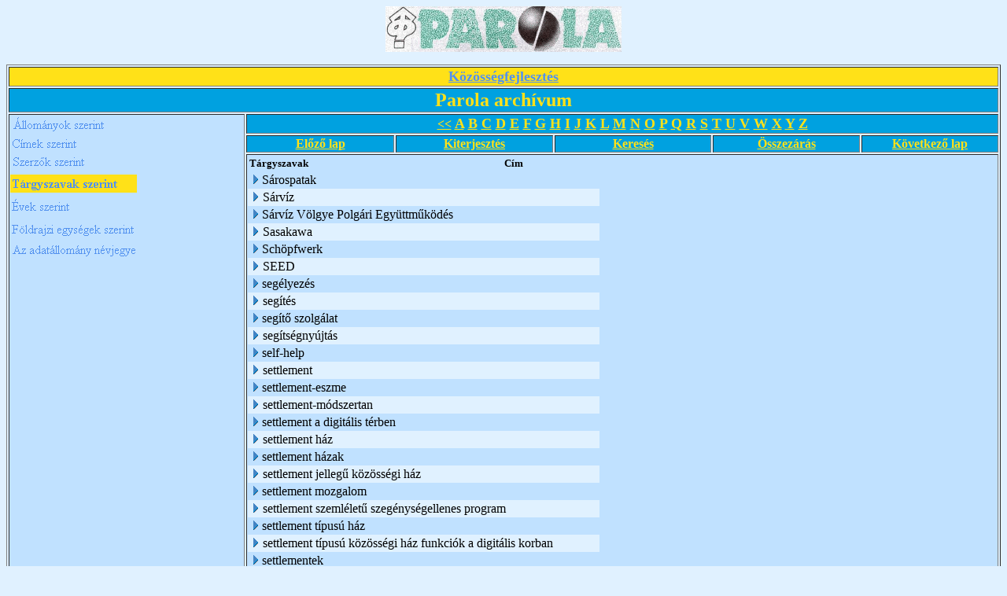

--- FILE ---
content_type: text/html; charset=ISO-8859-2
request_url: http://adata.hu/_Kozossegi_Adattar/PAROLAAR.NSF/T%C3%A1rgyszavak%20szerint?OpenView&Start=1804&Count=30&Collapse=1830
body_size: 35579
content:
<!DOCTYPE HTML PUBLIC "-//W3C//DTD HTML 4.01 Transitional//EN">
<html>
<head>
<META HTTP-EQUIV="Content-Type" CONTENT="text/html; charset=ISO-8859-2">         
<meta name="robots" content="noindex">
<title>Parola archívum - Tárgyszavak szerinti nézet</title>
<script language="JavaScript" type="text/javascript">
<!-- 
function fixecblank() {  lg = document.images.length;  for (x = 0; x < lg; x++) {    isrc = document.images[x].src;    i = isrc.indexOf("ecblank");    if (i != -1) {      if ((document.images[x].width==20) || (document.images[x].width==16)) {        document.images[x].width=0;      }    }  }}
// -->
</script>
</head>
<body text="#000000" bgcolor="#E0F1FF" onload="fixecblank()">
<div align="center">
<p><img src="/_Kozossegi_Adattar/PAROLAAR.NSF/fc1a25643ecc9060c125690d005394df/$Body/0.94?OpenElement&amp;FieldElemFormat=gif" width="300" height="58"></div>
<table width="100%" border="1">
<tr valign="top"><td width="100%" bgcolor="#FFE118" colspan="6"><div align="center"><a href="/weblapok.nsf/dd5cab6801f1723585256474005327c8/9ce773b74dbe4803c1256b00005e88ec?OpenDocument"><b><font size="4" color="#5291EF" face="Times New Roman CE">Közösségfejlesztés</font></b></a></div></td></tr>

<tr valign="top"><td width="100%" bgcolor="#00A1E0" colspan="6"><div align="center"><b><font size="5" color="#FFE118" face="Times New Roman CE">Parola archívum</font></b></div></td></tr>

<tr valign="top"><td width="24%" bgcolor="#C0E1FF" rowspan="5">
<map name="1AE.map">
<area href="/_Kozossegi_Adattar/PAROLAAR.NSF/%C3%81llom%C3%A1nyok%20szerinti?OpenView" shape="rect" coords="2,0,156,25" alt="">
<area href="/_Kozossegi_Adattar/PAROLAAR.NSF/Telep%C3%BCl%C3%A9sek%20a%20cikkekben?OpenView" shape="rect" coords="0,133,160,163" alt="">
<area href="/_Kozossegi_Adattar/PAROLAAR.NSF?OpenDatabase" shape="rect" coords="1,159,162,185" alt="">
<area href="/_Kozossegi_Adattar/PAROLAAR.NSF/%C3%89vek%20szerinti?OpenView" shape="rect" coords="0,104,135,130" alt="">
<area href="/_Kozossegi_Adattar/PAROLAAR.NSF/Szerz%C5%91k%20szerint?OpenView" shape="rect" coords="1,47,141,72" alt="">
<area href="/_Kozossegi_Adattar/PAROLAAR.NSF/cimsz?OpenView" shape="rect" coords="0,24,143,49" alt=""></map>
<a href="/_Kozossegi_Adattar/PAROLAAR.NSF/d8805053e676984ac125690d004fafa2?OpenNavigator"><img src="/_Kozossegi_Adattar/PAROLAAR.NSF/d8805053e676984ac125690d004fafa2/$NavImagemap/0.52?OpenElement&amp;FieldElemFormat=gif" width="162" height="185" usemap="#1AE.map" border="0" ismap></a></td><td width="76%" bgcolor="#00A1E0" colspan="5"><div align="center"><a href="/_Kozossegi_Adattar/PAROLAAR.NSF/T%C3%A1rgyszavak%20szerint?OpenView"><b><font color="#FFE118" face="Times New Roman CE">&lt;&lt;</font></b></a><b><font color="#FFE118" face="Times New Roman CE"> </font></b><a href="/_Kozossegi_Adattar/PAROLAAR.NSF/T%C3%A1rgyszavak%20szerint?OpenView&amp;StartKey=A"><b><font size="4" color="#FFE118" face="Times New Roman CE">A</font></b></a><b><font size="4" color="#FFE118" face="Times New Roman CE"> </font></b><a href="/_Kozossegi_Adattar/PAROLAAR.NSF/T%C3%A1rgyszavak%20szerint?OpenView&amp;StartKey=%C3%81"></a><a href="/_Kozossegi_Adattar/PAROLAAR.NSF/T%C3%A1rgyszavak%20szerint?OpenView&amp;StartKey=B"><b><font size="4" color="#FFE118" face="Times New Roman CE">B</font></b></a><b><font size="4" color="#FFE118" face="Times New Roman CE"> </font></b><a href="/_Kozossegi_Adattar/PAROLAAR.NSF/T%C3%A1rgyszavak%20szerint?OpenView&amp;StartKey=C"><b><font size="4" color="#FFE118" face="Times New Roman CE">C</font></b></a><b><font size="4" color="#FFE118" face="Times New Roman CE"> </font></b><a href="/_Kozossegi_Adattar/PAROLAAR.NSF/T%C3%A1rgyszavak%20szerint?OpenView&amp;StartKey=D"><b><font size="4" color="#FFE118" face="Times New Roman CE">D</font></b></a><b><font size="4" color="#FFE118" face="Times New Roman CE"> </font></b><a href="/_Kozossegi_Adattar/PAROLAAR.NSF/Szerz%C5%91k%20szerint?OpenView&amp;StartKey=E"><b><font size="4" color="#FFE118" face="Times New Roman CE">E</font></b></a><b><font size="4" color="#FFE118" face="Times New Roman CE"> </font></b><a href="/_Kozossegi_Adattar/PAROLAAR.NSF/T%C3%A1rgyszavak%20szerint?OpenView&amp;StartKey=F"><b><font size="4" color="#FFE118" face="Times New Roman CE">F</font></b></a><b><font size="4" color="#FFE118" face="Times New Roman CE"> </font></b><a href="/_Kozossegi_Adattar/PAROLAAR.NSF/T%C3%A1rgyszavak%20szerint?OpenView&amp;StartKey=G"><b><font size="4" color="#FFE118" face="Times New Roman CE">G</font></b></a><b><font size="4" color="#FFE118" face="Times New Roman CE"> </font></b><a href="/_Kozossegi_Adattar/PAROLAAR.NSF/T%C3%A1rgyszavak%20szerint?OpenView&amp;StartKey=H"><b><font size="4" color="#FFE118" face="Times New Roman CE">H</font></b></a><b><font size="4" color="#FFE118" face="Times New Roman CE"> </font></b><a href="/_Kozossegi_Adattar/PAROLAAR.NSF/T%C3%A1rgyszavak%20szerint?OpenView&amp;StartKey=I"><b><font size="4" color="#FFE118" face="Times New Roman CE">I</font></b></a><b><font size="4" color="#FFE118" face="Times New Roman CE"> </font></b><a href="/_Kozossegi_Adattar/PAROLAAR.NSF/T%C3%A1rgyszavak%20szerint?OpenView&amp;StartKey=J"><b><font size="4" color="#FFE118" face="Times New Roman CE">J</font></b></a><b><font size="4" color="#FFE118" face="Times New Roman CE"> </font></b><a href="/_Kozossegi_Adattar/PAROLAAR.NSF/T%C3%A1rgyszavak%20szerint?OpenView&amp;StartKey=K"><b><font size="4" color="#FFE118" face="Times New Roman CE">K</font></b></a><b><font size="4" color="#FFE118" face="Times New Roman CE"> </font></b><a href="/_Kozossegi_Adattar/PAROLAAR.NSF/T%C3%A1rgyszavak%20szerint?OpenView&amp;StartKey=L"><b><font size="4" color="#FFE118" face="Times New Roman CE">L</font></b></a><b><font size="4" color="#FFE118" face="Times New Roman CE"> </font></b><a href="/_Kozossegi_Adattar/PAROLAAR.NSF/T%C3%A1rgyszavak%20szerint?OpenView&amp;StartKey=M"><b><font size="4" color="#FFE118" face="Times New Roman CE">M</font></b></a><b><font size="4" color="#FFE118" face="Times New Roman CE"> </font></b><a href="/_Kozossegi_Adattar/PAROLAAR.NSF/T%C3%A1rgyszavak%20szerint?OpenView&amp;StartKey=N"><b><font size="4" color="#FFE118" face="Times New Roman CE">N</font></b></a><b><font size="4" color="#FFE118" face="Times New Roman CE"> </font></b><a href="/_Kozossegi_Adattar/PAROLAAR.NSF/T%C3%A1rgyszavak%20szerint?OpenView&amp;StartKey=O"><b><font size="4" color="#FFE118" face="Times New Roman CE">O</font></b></a><b><font size="4" color="#FFE118" face="Times New Roman CE"> </font></b><a href="/_Kozossegi_Adattar/PAROLAAR.NSF/T%C3%A1rgyszavak%20szerint?OpenView&amp;StartKey=P"><b><font size="4" color="#FFE118" face="Times New Roman CE">P</font></b></a><b><font size="4" color="#FFE118" face="Times New Roman CE"> </font></b><a href="/_Kozossegi_Adattar/PAROLAAR.NSF/T%C3%A1rgyszavak%20szerint?OpenView&amp;StartKey=Q"><b><font size="4" color="#FFE118" face="Times New Roman CE">Q</font></b></a><b><font size="4" color="#FFE118" face="Times New Roman CE"> </font></b><a href="/_Kozossegi_Adattar/PAROLAAR.NSF/T%C3%A1rgyszavak%20szerint?OpenView&amp;StartKey=R"><b><font size="4" color="#FFE118" face="Times New Roman CE">R</font></b></a><b><font size="4" color="#FFE118" face="Times New Roman CE"> </font></b><a href="/_Kozossegi_Adattar/PAROLAAR.NSF/T%C3%A1rgyszavak%20szerint?OpenView&amp;StartKey=S"><b><font size="4" color="#FFE118" face="Times New Roman CE">S</font></b></a><b><font size="4" color="#FFE118" face="Times New Roman CE"> </font></b><a href="/_Kozossegi_Adattar/PAROLAAR.NSF/T%C3%A1rgyszavak%20szerint?OpenView&amp;StartKey=T"><b><font size="4" color="#FFE118" face="Times New Roman CE">T</font></b></a><b><font size="4" color="#FFE118" face="Times New Roman CE"> </font></b><a href="/_Kozossegi_Adattar/PAROLAAR.NSF/T%C3%A1rgyszavak%20szerint?OpenView&amp;StartKey=U"><b><font size="4" color="#FFE118" face="Times New Roman CE">U</font></b></a><b><font size="4" color="#FFE118" face="Times New Roman CE"> </font></b><a href="/_Kozossegi_Adattar/PAROLAAR.NSF/T%C3%A1rgyszavak%20szerint?OpenView&amp;StartKey=V"><b><font size="4" color="#FFE118" face="Times New Roman CE">V</font></b></a><b><font size="4" color="#FFE118" face="Times New Roman CE"> </font></b><a href="/_Kozossegi_Adattar/PAROLAAR.NSF/T%C3%A1rgyszavak%20szerint?OpenView&amp;StartKey=W"><b><font size="4" color="#FFE118" face="Times New Roman CE">W</font></b></a><b><font size="4" color="#FFE118" face="Times New Roman CE"> </font></b><a href="/_Kozossegi_Adattar/PAROLAAR.NSF/T%C3%A1rgyszavak%20szerint?OpenView&amp;StartKey=X"><b><font size="4" color="#FFE118" face="Times New Roman CE">X</font></b></a><b><font size="4" color="#FFE118" face="Times New Roman CE"> </font></b><a href="/_Kozossegi_Adattar/PAROLAAR.NSF/T%C3%A1rgyszavak%20szerint?OpenView&amp;StartKey=Y"><b><font size="4" color="#FFE118" face="Times New Roman CE">Y</font></b></a><b><font size="4" color="#FFE118" face="Times New Roman CE"> </font></b><a href="/_Kozossegi_Adattar/PAROLAAR.NSF/T%C3%A1rgyszavak%20szerint?OpenView&amp;StartKey=Z"><b><font size="4" color="#FFE118" face="Times New Roman CE">Z</font></b></a></div></td></tr>

<tr valign="top"><td width="15%" bgcolor="#00A1E0"><div align="center"><a href="/_Kozossegi_Adattar/PAROLAAR.NSF/T%C3%A1rgyszavak%20szerint?OpenView&amp;Start=1775&amp;Count=30&amp;Collapse=1830#1830"><b><font color="#FFE118" face="Times New Roman CE">Előző lap</font></b></a></div></td><td width="16%" bgcolor="#00A1E0"><div align="center"><a href="/_Kozossegi_Adattar/PAROLAAR.NSF/T%C3%A1rgyszavak%20szerint?OpenView&amp;Start=1804&amp;Count=30&amp;ExpandView"><b><font color="#FFE118" face="Times New Roman CE">Kiterjesztés</font></b></a></div></td><td width="16%" bgcolor="#00A1E0"><div align="center"><a href="/_Kozossegi_Adattar/PAROLAAR.NSF/e865e1dacf38e2818525663b007896c5/$searchForm?SearchView"><b><font color="#FFE118" face="Times New Roman CE">Keresés</font></b></a></div></td><td width="15%" bgcolor="#00A1E0"><div align="center"><a href="/_Kozossegi_Adattar/PAROLAAR.NSF/T%C3%A1rgyszavak%20szerint?OpenView&amp;Start=1804&amp;Count=30&amp;CollapseView"><b><font color="#FFE118" face="Times New Roman CE">Összezárás</font></b></a></div></td><td width="14%" bgcolor="#00A1E0"><div align="center"><a href="/_Kozossegi_Adattar/PAROLAAR.NSF/T%C3%A1rgyszavak%20szerint?OpenView&amp;Start=1833&amp;Count=30&amp;Collapse=1830#1830"><b><font color="#FFE118" face="Times New Roman CE">Következő lap</font></b></a></div></td></tr>

<tr valign="top"><td width="76%" bgcolor="#C0E1FF" colspan="5">
<table border="0" cellpadding="2" cellspacing="0">
<tr><th nowrap align="left"><b><font size="2">Tárgyszavak</font></b></th><th nowrap align="left"><b><font size="2">Cím</font></b></th><th></th></tr>

<tr valign="top"><td colspan="2">
<table border="0" cellspacing="0" cellpadding="0">
<tr valign="top"><td><a href="/_Kozossegi_Adattar/PAROLAAR.NSF/T%C3%A1rgyszavak%20szerint?OpenView&amp;Start=1804&amp;Count=30&amp;Expand=1804#1804" target="_self"><img src="/icons/expand.gif" border="0" height="16" width="16" alt="Show details for Sárospatak"></a></td><td>Sárospatak</td></tr>
</table>
</td><td></td></tr>

<tr valign="top" bgcolor="#E0F1FF"><td colspan="2">
<table border="0" cellspacing="0" cellpadding="0">
<tr valign="top"><td><a href="/_Kozossegi_Adattar/PAROLAAR.NSF/T%C3%A1rgyszavak%20szerint?OpenView&amp;Start=1804&amp;Count=30&amp;Expand=1805#1805" target="_self"><img src="/icons/expand.gif" border="0" height="16" width="16" alt="Show details for Sárvíz"></a><img src="/icons/ecblank.gif" border="0" height="16" width="1" alt=""></td><td>Sárvíz<img src="/icons/ecblank.gif" border="0" height="1" width="16" alt=""></td></tr>
</table>
</td><td><img src="/icons/ecblank.gif" border="0" height="16" width="1" alt=""></td></tr>

<tr valign="top"><td colspan="2">
<table border="0" cellspacing="0" cellpadding="0">
<tr valign="top"><td><a href="/_Kozossegi_Adattar/PAROLAAR.NSF/T%C3%A1rgyszavak%20szerint?OpenView&amp;Start=1804&amp;Count=30&amp;Expand=1806#1806" target="_self"><img src="/icons/expand.gif" border="0" height="16" width="16" alt="Show details for Sárvíz Völgye Polgári Együttműködés"></a></td><td>Sárvíz Völgye Polgári Együttműködés</td></tr>
</table>
</td><td></td></tr>

<tr valign="top" bgcolor="#E0F1FF"><td colspan="2">
<table border="0" cellspacing="0" cellpadding="0">
<tr valign="top"><td><a href="/_Kozossegi_Adattar/PAROLAAR.NSF/T%C3%A1rgyszavak%20szerint?OpenView&amp;Start=1804&amp;Count=30&amp;Expand=1807#1807" target="_self"><img src="/icons/expand.gif" border="0" height="16" width="16" alt="Show details for Sasakawa"></a><img src="/icons/ecblank.gif" border="0" height="16" width="1" alt=""></td><td>Sasakawa<img src="/icons/ecblank.gif" border="0" height="1" width="16" alt=""></td></tr>
</table>
</td><td><img src="/icons/ecblank.gif" border="0" height="16" width="1" alt=""></td></tr>

<tr valign="top"><td colspan="2">
<table border="0" cellspacing="0" cellpadding="0">
<tr valign="top"><td><a href="/_Kozossegi_Adattar/PAROLAAR.NSF/T%C3%A1rgyszavak%20szerint?OpenView&amp;Start=1804&amp;Count=30&amp;Expand=1808#1808" target="_self"><img src="/icons/expand.gif" border="0" height="16" width="16" alt="Show details for Schöpfwerk"></a></td><td>Schöpfwerk</td></tr>
</table>
</td><td></td></tr>

<tr valign="top" bgcolor="#E0F1FF"><td colspan="2">
<table border="0" cellspacing="0" cellpadding="0">
<tr valign="top"><td><a href="/_Kozossegi_Adattar/PAROLAAR.NSF/T%C3%A1rgyszavak%20szerint?OpenView&amp;Start=1804&amp;Count=30&amp;Expand=1809#1809" target="_self"><img src="/icons/expand.gif" border="0" height="16" width="16" alt="Show details for SEED"></a><img src="/icons/ecblank.gif" border="0" height="16" width="1" alt=""></td><td>SEED<img src="/icons/ecblank.gif" border="0" height="1" width="16" alt=""></td></tr>
</table>
</td><td><img src="/icons/ecblank.gif" border="0" height="16" width="1" alt=""></td></tr>

<tr valign="top"><td colspan="2">
<table border="0" cellspacing="0" cellpadding="0">
<tr valign="top"><td><a href="/_Kozossegi_Adattar/PAROLAAR.NSF/T%C3%A1rgyszavak%20szerint?OpenView&amp;Start=1804&amp;Count=30&amp;Expand=1810#1810" target="_self"><img src="/icons/expand.gif" border="0" height="16" width="16" alt="Show details for segélyezés"></a></td><td>segélyezés</td></tr>
</table>
</td><td></td></tr>

<tr valign="top" bgcolor="#E0F1FF"><td colspan="2">
<table border="0" cellspacing="0" cellpadding="0">
<tr valign="top"><td><a href="/_Kozossegi_Adattar/PAROLAAR.NSF/T%C3%A1rgyszavak%20szerint?OpenView&amp;Start=1804&amp;Count=30&amp;Expand=1811#1811" target="_self"><img src="/icons/expand.gif" border="0" height="16" width="16" alt="Show details for segítés"></a><img src="/icons/ecblank.gif" border="0" height="16" width="1" alt=""></td><td>segítés<img src="/icons/ecblank.gif" border="0" height="1" width="16" alt=""></td></tr>
</table>
</td><td><img src="/icons/ecblank.gif" border="0" height="16" width="1" alt=""></td></tr>

<tr valign="top"><td colspan="2">
<table border="0" cellspacing="0" cellpadding="0">
<tr valign="top"><td><a href="/_Kozossegi_Adattar/PAROLAAR.NSF/T%C3%A1rgyszavak%20szerint?OpenView&amp;Start=1804&amp;Count=30&amp;Expand=1812#1812" target="_self"><img src="/icons/expand.gif" border="0" height="16" width="16" alt="Show details for segítő szolgálat"></a></td><td>segítő szolgálat</td></tr>
</table>
</td><td></td></tr>

<tr valign="top" bgcolor="#E0F1FF"><td colspan="2">
<table border="0" cellspacing="0" cellpadding="0">
<tr valign="top"><td><a href="/_Kozossegi_Adattar/PAROLAAR.NSF/T%C3%A1rgyszavak%20szerint?OpenView&amp;Start=1804&amp;Count=30&amp;Expand=1813#1813" target="_self"><img src="/icons/expand.gif" border="0" height="16" width="16" alt="Show details for segítségnyújtás"></a><img src="/icons/ecblank.gif" border="0" height="16" width="1" alt=""></td><td>segítségnyújtás<img src="/icons/ecblank.gif" border="0" height="1" width="16" alt=""></td></tr>
</table>
</td><td><img src="/icons/ecblank.gif" border="0" height="16" width="1" alt=""></td></tr>

<tr valign="top"><td colspan="2">
<table border="0" cellspacing="0" cellpadding="0">
<tr valign="top"><td><a href="/_Kozossegi_Adattar/PAROLAAR.NSF/T%C3%A1rgyszavak%20szerint?OpenView&amp;Start=1804&amp;Count=30&amp;Expand=1814#1814" target="_self"><img src="/icons/expand.gif" border="0" height="16" width="16" alt="Show details for self-help"></a></td><td>self-help</td></tr>
</table>
</td><td></td></tr>

<tr valign="top" bgcolor="#E0F1FF"><td colspan="2">
<table border="0" cellspacing="0" cellpadding="0">
<tr valign="top"><td><a href="/_Kozossegi_Adattar/PAROLAAR.NSF/T%C3%A1rgyszavak%20szerint?OpenView&amp;Start=1804&amp;Count=30&amp;Expand=1815#1815" target="_self"><img src="/icons/expand.gif" border="0" height="16" width="16" alt="Show details for settlement"></a><img src="/icons/ecblank.gif" border="0" height="16" width="1" alt=""></td><td>settlement<img src="/icons/ecblank.gif" border="0" height="1" width="16" alt=""></td></tr>
</table>
</td><td><img src="/icons/ecblank.gif" border="0" height="16" width="1" alt=""></td></tr>

<tr valign="top"><td colspan="2">
<table border="0" cellspacing="0" cellpadding="0">
<tr valign="top"><td><a href="/_Kozossegi_Adattar/PAROLAAR.NSF/T%C3%A1rgyszavak%20szerint?OpenView&amp;Start=1804&amp;Count=30&amp;Expand=1816#1816" target="_self"><img src="/icons/expand.gif" border="0" height="16" width="16" alt="Show details for settlement-eszme"></a></td><td>settlement-eszme</td></tr>
</table>
</td><td></td></tr>

<tr valign="top" bgcolor="#E0F1FF"><td colspan="2">
<table border="0" cellspacing="0" cellpadding="0">
<tr valign="top"><td><a href="/_Kozossegi_Adattar/PAROLAAR.NSF/T%C3%A1rgyszavak%20szerint?OpenView&amp;Start=1804&amp;Count=30&amp;Expand=1817#1817" target="_self"><img src="/icons/expand.gif" border="0" height="16" width="16" alt="Show details for settlement-módszertan"></a><img src="/icons/ecblank.gif" border="0" height="16" width="1" alt=""></td><td>settlement-módszertan<img src="/icons/ecblank.gif" border="0" height="1" width="16" alt=""></td></tr>
</table>
</td><td><img src="/icons/ecblank.gif" border="0" height="16" width="1" alt=""></td></tr>

<tr valign="top"><td colspan="2">
<table border="0" cellspacing="0" cellpadding="0">
<tr valign="top"><td><a href="/_Kozossegi_Adattar/PAROLAAR.NSF/T%C3%A1rgyszavak%20szerint?OpenView&amp;Start=1804&amp;Count=30&amp;Expand=1818#1818" target="_self"><img src="/icons/expand.gif" border="0" height="16" width="16" alt="Show details for settlement a digitális térben"></a></td><td>settlement a digitális térben</td></tr>
</table>
</td><td></td></tr>

<tr valign="top" bgcolor="#E0F1FF"><td colspan="2">
<table border="0" cellspacing="0" cellpadding="0">
<tr valign="top"><td><a href="/_Kozossegi_Adattar/PAROLAAR.NSF/T%C3%A1rgyszavak%20szerint?OpenView&amp;Start=1804&amp;Count=30&amp;Expand=1819#1819" target="_self"><img src="/icons/expand.gif" border="0" height="16" width="16" alt="Show details for settlement ház"></a><img src="/icons/ecblank.gif" border="0" height="16" width="1" alt=""></td><td>settlement ház<img src="/icons/ecblank.gif" border="0" height="1" width="16" alt=""></td></tr>
</table>
</td><td><img src="/icons/ecblank.gif" border="0" height="16" width="1" alt=""></td></tr>

<tr valign="top"><td colspan="2">
<table border="0" cellspacing="0" cellpadding="0">
<tr valign="top"><td><a href="/_Kozossegi_Adattar/PAROLAAR.NSF/T%C3%A1rgyszavak%20szerint?OpenView&amp;Start=1804&amp;Count=30&amp;Expand=1820#1820" target="_self"><img src="/icons/expand.gif" border="0" height="16" width="16" alt="Show details for settlement házak"></a></td><td>settlement házak</td></tr>
</table>
</td><td></td></tr>

<tr valign="top" bgcolor="#E0F1FF"><td colspan="2">
<table border="0" cellspacing="0" cellpadding="0">
<tr valign="top"><td><a href="/_Kozossegi_Adattar/PAROLAAR.NSF/T%C3%A1rgyszavak%20szerint?OpenView&amp;Start=1804&amp;Count=30&amp;Expand=1821#1821" target="_self"><img src="/icons/expand.gif" border="0" height="16" width="16" alt="Show details for settlement jellegű közösségi ház"></a><img src="/icons/ecblank.gif" border="0" height="16" width="1" alt=""></td><td>settlement jellegű közösségi ház<img src="/icons/ecblank.gif" border="0" height="1" width="16" alt=""></td></tr>
</table>
</td><td><img src="/icons/ecblank.gif" border="0" height="16" width="1" alt=""></td></tr>

<tr valign="top"><td colspan="2">
<table border="0" cellspacing="0" cellpadding="0">
<tr valign="top"><td><a href="/_Kozossegi_Adattar/PAROLAAR.NSF/T%C3%A1rgyszavak%20szerint?OpenView&amp;Start=1804&amp;Count=30&amp;Expand=1822#1822" target="_self"><img src="/icons/expand.gif" border="0" height="16" width="16" alt="Show details for settlement mozgalom"></a></td><td>settlement mozgalom</td></tr>
</table>
</td><td></td></tr>

<tr valign="top" bgcolor="#E0F1FF"><td colspan="2">
<table border="0" cellspacing="0" cellpadding="0">
<tr valign="top"><td><a href="/_Kozossegi_Adattar/PAROLAAR.NSF/T%C3%A1rgyszavak%20szerint?OpenView&amp;Start=1804&amp;Count=30&amp;Expand=1823#1823" target="_self"><img src="/icons/expand.gif" border="0" height="16" width="16" alt="Show details for settlement szemléletű szegénységellenes program"></a><img src="/icons/ecblank.gif" border="0" height="16" width="1" alt=""></td><td>settlement szemléletű szegénységellenes program<img src="/icons/ecblank.gif" border="0" height="1" width="16" alt=""></td></tr>
</table>
</td><td><img src="/icons/ecblank.gif" border="0" height="16" width="1" alt=""></td></tr>

<tr valign="top"><td colspan="2">
<table border="0" cellspacing="0" cellpadding="0">
<tr valign="top"><td><a href="/_Kozossegi_Adattar/PAROLAAR.NSF/T%C3%A1rgyszavak%20szerint?OpenView&amp;Start=1804&amp;Count=30&amp;Expand=1824#1824" target="_self"><img src="/icons/expand.gif" border="0" height="16" width="16" alt="Show details for settlement típusú ház"></a></td><td>settlement típusú ház</td></tr>
</table>
</td><td></td></tr>

<tr valign="top" bgcolor="#E0F1FF"><td colspan="2">
<table border="0" cellspacing="0" cellpadding="0">
<tr valign="top"><td><a href="/_Kozossegi_Adattar/PAROLAAR.NSF/T%C3%A1rgyszavak%20szerint?OpenView&amp;Start=1804&amp;Count=30&amp;Expand=1825#1825" target="_self"><img src="/icons/expand.gif" border="0" height="16" width="16" alt="Show details for settlement típusú közösségi ház funkciók a digitális korban"></a><img src="/icons/ecblank.gif" border="0" height="16" width="1" alt=""></td><td>settlement típusú közösségi ház funkciók a digitális korban<img src="/icons/ecblank.gif" border="0" height="1" width="16" alt=""></td></tr>
</table>
</td><td><img src="/icons/ecblank.gif" border="0" height="16" width="1" alt=""></td></tr>

<tr valign="top"><td colspan="2">
<table border="0" cellspacing="0" cellpadding="0">
<tr valign="top"><td><a href="/_Kozossegi_Adattar/PAROLAAR.NSF/T%C3%A1rgyszavak%20szerint?OpenView&amp;Start=1804&amp;Count=30&amp;Expand=1826#1826" target="_self"><img src="/icons/expand.gif" border="0" height="16" width="16" alt="Show details for settlementek"></a></td><td>settlementek</td></tr>
</table>
</td><td></td></tr>

<tr valign="top" bgcolor="#E0F1FF"><td colspan="2">
<table border="0" cellspacing="0" cellpadding="0">
<tr valign="top"><td><a href="/_Kozossegi_Adattar/PAROLAAR.NSF/T%C3%A1rgyszavak%20szerint?OpenView&amp;Start=1804&amp;Count=30&amp;Expand=1827#1827" target="_self"><img src="/icons/expand.gif" border="0" height="16" width="16" alt="Show details for Settlementek és Szomszédsági Központok Nemzetközi Szövetsége"></a><img src="/icons/ecblank.gif" border="0" height="16" width="1" alt=""></td><td>Settlementek és Szomszédsági Központok Nemzetközi Szövetsége<img src="/icons/ecblank.gif" border="0" height="1" width="16" alt=""></td></tr>
</table>
</td><td><img src="/icons/ecblank.gif" border="0" height="16" width="1" alt=""></td></tr>

<tr valign="top"><td colspan="2">
<table border="0" cellspacing="0" cellpadding="0">
<tr valign="top"><td><a href="/_Kozossegi_Adattar/PAROLAAR.NSF/T%C3%A1rgyszavak%20szerint?OpenView&amp;Start=1804&amp;Count=30&amp;Expand=1828#1828" target="_self"><img src="/icons/expand.gif" border="0" height="16" width="16" alt="Show details for settlement=társadalmi mozgalom"></a></td><td>settlement=társadalmi mozgalom</td></tr>
</table>
</td><td></td></tr>

<tr valign="top" bgcolor="#E0F1FF"><td colspan="2">
<table border="0" cellspacing="0" cellpadding="0">
<tr valign="top"><td><a href="/_Kozossegi_Adattar/PAROLAAR.NSF/T%C3%A1rgyszavak%20szerint?OpenView&amp;Start=1804&amp;Count=30&amp;Expand=1829#1829" target="_self"><img src="/icons/expand.gif" border="0" height="16" width="16" alt="Show details for settlement&#8800;programok"></a><img src="/icons/ecblank.gif" border="0" height="16" width="1" alt=""></td><td>settlement&#8800;programok<img src="/icons/ecblank.gif" border="0" height="1" width="16" alt=""></td></tr>
</table>
</td><td><img src="/icons/ecblank.gif" border="0" height="16" width="1" alt=""></td></tr>

<tr valign="top"><td colspan="2">
<table border="0" cellspacing="0" cellpadding="0">
<tr valign="top"><td><a name="1830"></a><a href="/_Kozossegi_Adattar/PAROLAAR.NSF/T%C3%A1rgyszavak%20szerint?OpenView&amp;Start=1804&amp;Count=30&amp;Expand=1830#1830" target="_self"><img src="/icons/expand.gif" border="0" height="16" width="16" alt="Show details for Seyssel"></a></td><td>Seyssel</td></tr>
</table>
</td><td></td></tr>

<tr valign="top" bgcolor="#E0F1FF"><td colspan="2">
<table border="0" cellspacing="0" cellpadding="0">
<tr valign="top"><td><a href="/_Kozossegi_Adattar/PAROLAAR.NSF/T%C3%A1rgyszavak%20szerint?OpenView&amp;Start=1804&amp;Count=30&amp;Expand=1831#1831" target="_self"><img src="/icons/expand.gif" border="0" height="16" width="16" alt="Show details for Shadow Parliament (Árnyékparlament)"></a><img src="/icons/ecblank.gif" border="0" height="16" width="1" alt=""></td><td>Shadow Parliament (Árnyékparlament)<img src="/icons/ecblank.gif" border="0" height="1" width="16" alt=""></td></tr>
</table>
</td><td><img src="/icons/ecblank.gif" border="0" height="16" width="1" alt=""></td></tr>

<tr valign="top"><td colspan="2">
<table border="0" cellspacing="0" cellpadding="0">
<tr valign="top"><td><a href="/_Kozossegi_Adattar/PAROLAAR.NSF/T%C3%A1rgyszavak%20szerint?OpenView&amp;Start=1804&amp;Count=30&amp;Expand=1832#1832" target="_self"><img src="/icons/expand.gif" border="0" height="16" width="16" alt="Show details for sikeres megvalósítása"></a></td><td>sikeres megvalósítása</td></tr>
</table>
</td><td></td></tr>

<tr valign="top" bgcolor="#E0F1FF"><td colspan="2">
<table border="0" cellspacing="0" cellpadding="0">
<tr valign="top"><td><a href="/_Kozossegi_Adattar/PAROLAAR.NSF/T%C3%A1rgyszavak%20szerint?OpenView&amp;Start=1833&amp;Count=30&amp;Expand=1833#1833" target="_self"><img src="/icons/expand.gif" border="0" height="16" width="16" alt="Show details for skandinávia"></a><img src="/icons/ecblank.gif" border="0" height="16" width="1" alt=""></td><td>skandinávia<img src="/icons/ecblank.gif" border="0" height="1" width="16" alt=""></td></tr>
</table>
</td><td><img src="/icons/ecblank.gif" border="0" height="16" width="1" alt=""></td></tr>
</table>
</td></tr>

<tr valign="top"><td width="15%" bgcolor="#00A1E0"><div align="center"><a href="/_Kozossegi_Adattar/PAROLAAR.NSF/T%C3%A1rgyszavak%20szerint?OpenView&amp;Start=1775&amp;Count=30&amp;Collapse=1830#1830"><b><font color="#FFE118" face="Times New Roman CE">Előző lap</font></b></a></div></td><td width="16%" bgcolor="#00A1E0"><div align="center"><a href="/_Kozossegi_Adattar/PAROLAAR.NSF/T%C3%A1rgyszavak%20szerint?OpenView&amp;Start=1804&amp;Count=30&amp;ExpandView"><b><font color="#FFE118" face="Times New Roman CE">Kiterjesztés</font></b></a></div></td><td width="16%" bgcolor="#00A1E0"><div align="center"><a href="/_Kozossegi_Adattar/PAROLAAR.NSF/e865e1dacf38e2818525663b007896c5/$searchForm?SearchView"><b><font color="#FFE118" face="Times New Roman CE">Keresés</font></b></a></div></td><td width="15%" bgcolor="#00A1E0"><div align="center"><a href="/_Kozossegi_Adattar/PAROLAAR.NSF/T%C3%A1rgyszavak%20szerint?OpenView&amp;Start=1804&amp;Count=30&amp;CollapseView"><b><font color="#FFE118" face="Times New Roman CE">Összezárás</font></b></a></div></td><td width="14%" bgcolor="#00A1E0"><div align="center"><a href="/_Kozossegi_Adattar/PAROLAAR.NSF/T%C3%A1rgyszavak%20szerint?OpenView&amp;Start=1833&amp;Count=30&amp;Collapse=1830#1830"><b><font color="#FFE118" face="Times New Roman CE">Következő lap</font></b></a></div></td></tr>

<tr valign="top"><td width="76%" bgcolor="#00A1E0" colspan="5"><div align="center"><a href="/_Kozossegi_Adattar/PAROLAAR.NSF/T%C3%A1rgyszavak%20szerint?OpenView"><b><font color="#FFE118" face="Times New Roman CE">&lt;&lt;</font></b></a><b><font color="#FFE118" face="Times New Roman CE"> </font></b><a href="/_Kozossegi_Adattar/PAROLAAR.NSF/T%C3%A1rgyszavak%20szerint?OpenView&amp;StartKey=A"><b><font size="4" color="#FFE118" face="Times New Roman CE">A</font></b></a><b><font size="4" color="#FFE118" face="Times New Roman CE"> </font></b><a href="/_Kozossegi_Adattar/PAROLAAR.NSF/T%C3%A1rgyszavak%20szerint?OpenView&amp;StartKey=%C3%81"></a><a href="/_Kozossegi_Adattar/PAROLAAR.NSF/T%C3%A1rgyszavak%20szerint?OpenView&amp;StartKey=B"><b><font size="4" color="#FFE118" face="Times New Roman CE">B</font></b></a><b><font size="4" color="#FFE118" face="Times New Roman CE"> </font></b><a href="/_Kozossegi_Adattar/PAROLAAR.NSF/T%C3%A1rgyszavak%20szerint?OpenView&amp;StartKey=C"><b><font size="4" color="#FFE118" face="Times New Roman CE">C</font></b></a><b><font size="4" color="#FFE118" face="Times New Roman CE"> </font></b><a href="/_Kozossegi_Adattar/PAROLAAR.NSF/T%C3%A1rgyszavak%20szerint?OpenView&amp;StartKey=D"><b><font size="4" color="#FFE118" face="Times New Roman CE">D</font></b></a><b><font size="4" color="#FFE118" face="Times New Roman CE"> </font></b><a href="/_Kozossegi_Adattar/PAROLAAR.NSF/Szerz%C5%91k%20szerint?OpenView&amp;StartKey=E"><b><font size="4" color="#FFE118" face="Times New Roman CE">E</font></b></a><b><font size="4" color="#FFE118" face="Times New Roman CE"> </font></b><a href="/_Kozossegi_Adattar/PAROLAAR.NSF/T%C3%A1rgyszavak%20szerint?OpenView&amp;StartKey=F"><b><font size="4" color="#FFE118" face="Times New Roman CE">F</font></b></a><b><font size="4" color="#FFE118" face="Times New Roman CE"> </font></b><a href="/_Kozossegi_Adattar/PAROLAAR.NSF/T%C3%A1rgyszavak%20szerint?OpenView&amp;StartKey=G"><b><font size="4" color="#FFE118" face="Times New Roman CE">G</font></b></a><b><font size="4" color="#FFE118" face="Times New Roman CE"> </font></b><a href="/_Kozossegi_Adattar/PAROLAAR.NSF/T%C3%A1rgyszavak%20szerint?OpenView&amp;StartKey=H"><b><font size="4" color="#FFE118" face="Times New Roman CE">H</font></b></a><b><font size="4" color="#FFE118" face="Times New Roman CE"> </font></b><a href="/_Kozossegi_Adattar/PAROLAAR.NSF/T%C3%A1rgyszavak%20szerint?OpenView&amp;StartKey=I"><b><font size="4" color="#FFE118" face="Times New Roman CE">I</font></b></a><b><font size="4" color="#FFE118" face="Times New Roman CE"> </font></b><a href="/_Kozossegi_Adattar/PAROLAAR.NSF/T%C3%A1rgyszavak%20szerint?OpenView&amp;StartKey=J"><b><font size="4" color="#FFE118" face="Times New Roman CE">J</font></b></a><b><font size="4" color="#FFE118" face="Times New Roman CE"> </font></b><a href="/_Kozossegi_Adattar/PAROLAAR.NSF/T%C3%A1rgyszavak%20szerint?OpenView&amp;StartKey=K"><b><font size="4" color="#FFE118" face="Times New Roman CE">K</font></b></a><b><font size="4" color="#FFE118" face="Times New Roman CE"> </font></b><a href="/_Kozossegi_Adattar/PAROLAAR.NSF/T%C3%A1rgyszavak%20szerint?OpenView&amp;StartKey=L"><b><font size="4" color="#FFE118" face="Times New Roman CE">L</font></b></a><b><font size="4" color="#FFE118" face="Times New Roman CE"> </font></b><a href="/_Kozossegi_Adattar/PAROLAAR.NSF/T%C3%A1rgyszavak%20szerint?OpenView&amp;StartKey=M"><b><font size="4" color="#FFE118" face="Times New Roman CE">M</font></b></a><b><font size="4" color="#FFE118" face="Times New Roman CE"> </font></b><a href="/_Kozossegi_Adattar/PAROLAAR.NSF/T%C3%A1rgyszavak%20szerint?OpenView&amp;StartKey=N"><b><font size="4" color="#FFE118" face="Times New Roman CE">N</font></b></a><b><font size="4" color="#FFE118" face="Times New Roman CE"> </font></b><a href="/_Kozossegi_Adattar/PAROLAAR.NSF/T%C3%A1rgyszavak%20szerint?OpenView&amp;StartKey=O"><b><font size="4" color="#FFE118" face="Times New Roman CE">O</font></b></a><b><font size="4" color="#FFE118" face="Times New Roman CE"> </font></b><a href="/_Kozossegi_Adattar/PAROLAAR.NSF/T%C3%A1rgyszavak%20szerint?OpenView&amp;StartKey=P"><b><font size="4" color="#FFE118" face="Times New Roman CE">P</font></b></a><b><font size="4" color="#FFE118" face="Times New Roman CE"> </font></b><a href="/_Kozossegi_Adattar/PAROLAAR.NSF/T%C3%A1rgyszavak%20szerint?OpenView&amp;StartKey=Q"><b><font size="4" color="#FFE118" face="Times New Roman CE">Q</font></b></a><b><font size="4" color="#FFE118" face="Times New Roman CE"> </font></b><a href="/_Kozossegi_Adattar/PAROLAAR.NSF/T%C3%A1rgyszavak%20szerint?OpenView&amp;StartKey=R"><b><font size="4" color="#FFE118" face="Times New Roman CE">R</font></b></a><b><font size="4" color="#FFE118" face="Times New Roman CE"> </font></b><a href="/_Kozossegi_Adattar/PAROLAAR.NSF/T%C3%A1rgyszavak%20szerint?OpenView&amp;StartKey=S"><b><font size="4" color="#FFE118" face="Times New Roman CE">S</font></b></a><b><font size="4" color="#FFE118" face="Times New Roman CE"> </font></b><a href="/_Kozossegi_Adattar/PAROLAAR.NSF/T%C3%A1rgyszavak%20szerint?OpenView&amp;StartKey=T"><b><font size="4" color="#FFE118" face="Times New Roman CE">T</font></b></a><b><font size="4" color="#FFE118" face="Times New Roman CE"> </font></b><a href="/_Kozossegi_Adattar/PAROLAAR.NSF/T%C3%A1rgyszavak%20szerint?OpenView&amp;StartKey=U"><b><font size="4" color="#FFE118" face="Times New Roman CE">U</font></b></a><b><font size="4" color="#FFE118" face="Times New Roman CE"> </font></b><a href="/_Kozossegi_Adattar/PAROLAAR.NSF/T%C3%A1rgyszavak%20szerint?OpenView&amp;StartKey=V"><b><font size="4" color="#FFE118" face="Times New Roman CE">V</font></b></a><b><font size="4" color="#FFE118" face="Times New Roman CE"> </font></b><a href="/_Kozossegi_Adattar/PAROLAAR.NSF/T%C3%A1rgyszavak%20szerint?OpenView&amp;StartKey=W"><b><font size="4" color="#FFE118" face="Times New Roman CE">W</font></b></a><b><font size="4" color="#FFE118" face="Times New Roman CE"> </font></b><a href="/_Kozossegi_Adattar/PAROLAAR.NSF/T%C3%A1rgyszavak%20szerint?OpenView&amp;StartKey=X"><b><font size="4" color="#FFE118" face="Times New Roman CE">X</font></b></a><b><font size="4" color="#FFE118" face="Times New Roman CE"> </font></b><a href="/_Kozossegi_Adattar/PAROLAAR.NSF/T%C3%A1rgyszavak%20szerint?OpenView&amp;StartKey=Y"><b><font size="4" color="#FFE118" face="Times New Roman CE">Y</font></b></a><b><font size="4" color="#FFE118" face="Times New Roman CE"> </font></b><a href="/_Kozossegi_Adattar/PAROLAAR.NSF/T%C3%A1rgyszavak%20szerint?OpenView&amp;StartKey=Z"><b><font size="4" color="#FFE118" face="Times New Roman CE">Z</font></b></a></div></td></tr>

<tr valign="top"><td width="100%" bgcolor="#FFE118" colspan="6"><div align="center"><a href="/weblapok.nsf/dd5cab6801f1723585256474005327c8/9ce773b74dbe4803c1256b00005e88ec?OpenDocument"><b><font size="4" color="#5291EF" face="Times New Roman CE">Közösségfejlesztés</font></b></a></div></td></tr>
</table>
<div align="center"><img src="/_Kozossegi_Adattar/PAROLAAR.NSF/fc1a25643ecc9060c125690d005394df/$Body/3.2C12?OpenElement&amp;FieldElemFormat=gif" width="200" height="76"></div></body>
</html>
